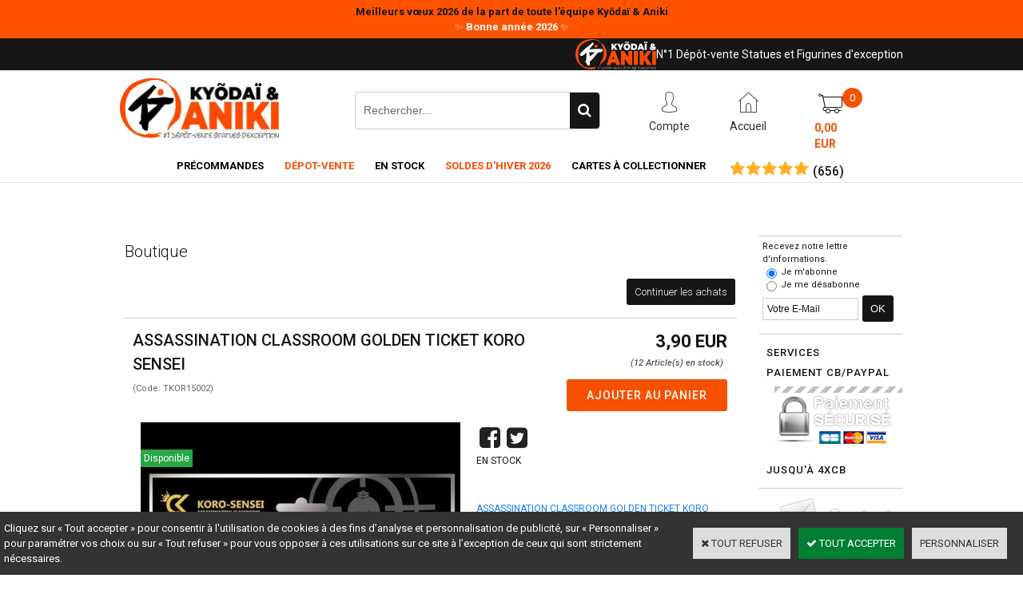

--- FILE ---
content_type: text/html
request_url: https://www.kyodai-et-aniki.com/assassination-classroom-golden-ticket-koro-sensei-c2x40027446
body_size: 11168
content:
<!DOCTYPE html>
<html>
<head>
<meta name="generator" content="Oxatis (www.oxatis.com)" />
<meta http-equiv="Content-Type" content="text/html; charset=ISO-8859-1" />
<meta http-equiv="Content-Language" content="fr" />
<title>ASSASSINATION CLASSROOM GOLDEN TICKET KORO SENSEI</title>
<meta name="description" content="Retrouvez ASSASSINATION CLASSROOM GOLDEN TICKET KORO SENSEI en ssstock au meilleur prix chez kyodai aniki " />
<meta name="keywords" content="Achat pas cher cout prix ASSASSINATION CLASSROOM GOLDEN TICKET KORO SENSEI" />
<meta name="robots" content="index, follow, all" />
<meta http-equiv="Pragma" content="no-cache" />
<meta http-equiv="Expires" content="-1" />

<meta property="og:image" content="http://www.Kyodai-et-Aniki.com/Files/128685/Img/03/ASSASSINATION-CLASSROOM-GOLDEN-TICKET-KORO-SENSEI-big.jpg" />

<link rel="canonical" href="https://www.Kyodai-et-Aniki.com/assassination-classroom-golden-ticket-koro-sensei-c2x40027446" /><link rel="StyleSheet" type="Text/css" href="Css/shared.css?v=51">
<link rel="StyleSheet" type="Text/css" href="DesignCss/bootstrap-grid.css?v=6.8">
<link id="-main-css-" rel="StyleSheet" type="Text/css" href="DesignCss/260000/693/style.css?v=2024.4.24-16.42.10">
<style type="text/css">IMG.BlackBox { border-color: #000000; }</style>
<script type="text/javascript" src="javascript/oxratingcertificate.asp"></script>
<script type="text/javascript" data-type="frontend-config">
window.oxInfos = {
	oxADContext : 0,
	oxCurrency : {mainFormat:"# EUR",decSep:",",thousandsSep:".",taxMode:0,code:978},
	oxLang : 0,
	oxUser : null,
	oxAccid: 128685,
	oxCart: {
		total: 0,
		qty: 0,
		subTotalNet: 0,
		shippingOffered: 1
	},
	oxPriceConf: {
		priceIdx: null,
		vatMode: null,
		ecopartMode: null,
		ecopartAmount: 0,
		taxEngine: 0
	},
	oxProps: {
		allowCreation: true,
		decimalQty: false,
		decimalPlaces: 5
	}
};
</script>
<script type="text/javascript" data-type="frontend-frontAPI">
window.oxInfos = window.oxInfos || {};
window.oxInfos.corePublicPath = '/frontend/frontAPI/';
</script>
<script type="text/javascript" src="/frontend/frontAPI/frontAPI-es6.js?hash=3ded44ea47e09e1d31d3"></script>

<script type="text/javascript" data-type="frontend-config">
window.name = "NG_DEFER_BOOTSTRAP!";
window.appDependencies = ['oxFramework'];
window.appConfig = window.appConfig||{};
window.oxAppsConfig = {};
window.oxModulesToLoad = [];
</script>
<link rel="StyleSheet" href="/frontend/angular-1.3.15/css/oxApps.css?v=2.152.7">
<script type="text/javascript" src="/frontend/angular-1.3.15/angularFramework.js?v=2.152.7"></script>
<script type="text/javascript" src="/frontend/angular-1.3.15/i18n/angular-locale_fr-fr.js"></script>
<!-- ## APPSCORE V2 - trouble [dsc] ## -->
<script>

</script>
<!-- ## APPSCORE V2 ## -->
<script type="text/javascript">
</script>
<script type="text/javascript">
</script>

<script src="/frontend/angular-1.3.15/baseApp.js?v=2.152.7"></script>
<script type="text/javascript" src="/files/128685/Cfg/Appscfg-L0.js?v=2026-1-24-2&w=12202685911AM"></script>
<LINK REL="SHORTCUT ICON" HREF="/Files/128685/19957483940582.ico"><meta name="google-site-verification" content="HDTrl9wgTqKDhtPEYi5BqF_bYuNtroI5vrHK8U-m6-0" />
	
<meta name="google-site-verification" content="qzlqbF1mVYSQNyVRaWlJRRMZwsEJZXflQVaMYlYPcTc" />
<script type="text/javascript" src="/Files/15269/cellUniformizer.js"></script>
<script type="text/javascript">
$(function(){

$('#langflags').prependTo($('#headercontainer .headerflex-langflag '));
$(' .scshopcart .viewDiscountCoupon ').insertAfter($('.shopcarttable'));
})
</script>

<link rel="StyleSheet" type="Text/css" href="/frontend/Files/128685/v1/frontend/css/app.min.css">
<script src="/frontend/Files/128685/v1/frontend/app.js"></script>

<script>
window.appConfig.customDev= {
	"preOrderFacet": "is-precommandable",
	"pdtId": 34662175,
	"wbId": 2227623,
};
</script>
<script type="text/javascript">
	window.oxInfos=window.oxInfos||{};
	window.oxInfos.serverDatetime = '1/24/2026 2:04:04 AM';
	window.oxInfos.domain = 'https://www.Kyodai-et-Aniki.com';
	window.oxInfos.oxProps=window.oxInfos.oxProps||{};
	window.oxInfos.oxProps.loginByCode=0;
	;

window.oxInfos=window.oxInfos||{};
window.oxInfos.oxUserAgent={mac_os:"intel mac os x 10_15_7",macintosh:"intel mac os x 10_15_7",chrome:"131",ecmascript6:true};
window.oxInfos=window.oxInfos||{};window.oxInfos.oxEnv=window.oxInfos.oxEnv||{};
window.oxInfos.oxEnv.current={platform:'frontoffice'};
window.oxInfos.oxEnv.frontoffice='prod';
window.oxInfos.oxEnv.mobile='prod';
window.oxInfos.oxEnv.admin='prod';
window.oxInfos.oxEnv.apps='prod';
window.oxInfos.oxEnv.framework='prod';
window.oxInfos.oxEnv.dev='prod';
window.oxInfos.oxEnv.api='prod';
window.oxInfos.oxEnv.sw='prod';

document.cookie = "TestCookie=1" ;
if (document.cookie == "") window.location = "BrowserError.asp?ErrCode=1" ;
else document.cookie = 'TestCookie=; expires=Thu, 01 Jan 1970 00:00:00 GMT';
function PGFOnLoad() {
	if (typeof(OxPGFOnLoad) != "undefined") OxPGFOnLoad();
	if (typeof(OxBODYOnLoad) != "undefined") OxBODYOnLoad();
}
var OxLangID = 0 ;
</script>
<noscript><center><a href="BrowserError.asp?ErrCode=2&amp;LangID=0" rel="nofollow"><img src="Images/PGFJSErrL0.gif" border="0" alt="Err"></a><br/><br/></center></noscript>
<script>window.arrayGTM = window.arrayGTM || [];window.arrayGTM.push('GTM-TSKJ29T', 'GTM-M9CGH6P');</script>
<script src="/frontend/scripts/core/gtag.min.js" defer="true"></script>
</head>
<body onload="PGFOnLoad()" class="PB">
<script type="text/javascript" src="HLAPI.js"></script>
<script type="text/javascript">
function SubmitAction( nActionID, strFormAction, nValidate, nSkipSubmit, nSkipReturn ) {
	var bResult = true ;
	if (nActionID != null) document.MForm.ActionID.value = nActionID ;
	if ((strFormAction != null) && (strFormAction != "")) document.MForm.action= strFormAction ;
	if ( nValidate ) bResult = ValidateMForm();
	if ( nSkipSubmit == null ) nSkipSubmit = 0 ;
	if ( bResult && (nSkipSubmit == 0) ) document.MForm.submit();
	if ( nSkipReturn == 1 )
		return ;
	else
		return( bResult );
}
</script> 

<script language="javascript" src="WindowAPI.js"></script>
<form style="margin-bottom:0" name="PdtForm" method="GET" action="">
<input type="hidden" name="ItmID" value="0">
<input type="hidden" name="XMLOpt1" value="-1">
<input type="hidden" name="XMLOpt2" value="-1">
<input type="hidden" name="RelatedPdtIDs" value="">
<input type="hidden" name="PackagingID" value="">
</form>
<script language="javascript">
	function GetCtrlValue(objCtrl, varDefaultValue) {
		var nResult = varDefaultValue;
		switch (objCtrl.nodeName) {
			case 'SELECT':
				nResult = objCtrl.selectedIndex;
				break;
			case undefined:
				var nItemCount = objCtrl.length;
				if (nItemCount != null)
					for (var nIdx = 0; nIdx < nItemCount; nIdx++)
						if (objCtrl[nIdx].checked) {
							nResult = nIdx;
							break;
						}
				break;
		}
		return nResult;
	}

	function GetRelatedProducts() {
		var strResult = "", strSep = "";
		var objForm = document.MForm;
		for (var i = 0; i < objForm.elements.length; i++) {
			var e = objForm.elements[i];
			if (e.type == 'checkbox')
				if (e.checked)
					if (e.name == "OxRelatedPdt") {
						strResult = strResult + strSep + e.value;
						strSep = ","
					}
		}
		return strResult;
	}

	function PostFormData(bCustomHandlerOk, nProductID, strFormAction, strCanonicalUrl) {
		var bResult = false, objCtrl, nXMLOpt1 = -1, nXMLOpt2 = -1, strRelatedPdtIDs, strURLParams, nPackagingID;

		objCtrl = document.MForm["XMLOpt1"];
		if (objCtrl) nXMLOpt1 = GetCtrlValue(objCtrl, 0);
		objCtrl = document.MForm["XMLOpt2"];
		if (objCtrl) nXMLOpt2 = GetCtrlValue(objCtrl, 0);
		strRelatedPdtIDs = GetRelatedProducts();
		objCtrl = document.MForm["PackagingID"];
		if (objCtrl) nPackagingID = parseInt(objCtrl.value, 10);

		if (bCustomHandlerOk) {
			if (window.OxAddToCart) {
				strURLParams = "ItmID=" + nProductID + (nXMLOpt1 >= 0 ? "&XMLOpt1=" + nXMLOpt1 : "") + (nXMLOpt2 >= 0 ? "&XMLOpt2=" + nXMLOpt2 : "");
				strURLParams += (strRelatedPdtIDs.length > 0 ? "&RelatedPdtIDs=" + strRelatedPdtIDs : "");
				strURLParams += (nPackagingID != undefined ? "&PackagingID=" + nPackagingID : "");
				bResult = OxAddToCart(nProductID, strURLParams);
			}
		}
		if (!bResult) {
			//alert( nXMLOpt1 + ' ' + nXMLOpt2 );
			if (strCanonicalUrl) {
				document.PdtForm.action = strCanonicalUrl;
				document.PdtForm.removeChild(document.PdtForm["ItmID"]);
			} else {
				document.PdtForm.action = strFormAction;
				document.PdtForm["ItmID"].value = nProductID;
			}
			document.PdtForm["XMLOpt1"].value = nXMLOpt1;
			document.PdtForm["XMLOpt2"].value = nXMLOpt2;
			document.PdtForm["RelatedPdtIDs"].value = strRelatedPdtIDs;
			if (nPackagingID != undefined) document.PdtForm["PackagingID"].value = nPackagingID;
			document.PdtForm.submit();
		}
	}
	function ViewOption(nPdtOptID, url) {
		PostFormData(false, nPdtOptID, "PBSCProduct.asp", url);
	}
	function AddToCart(nPdtOptID) {
		PostFormData(true, nPdtOptID, "PBShoppingCart.asp");
	}
	function OnChooseOption(url, idx, optionValueID, name) {
		document.MForm["PDTOPTVALUEID" + idx].value = optionValueID;
		document.MForm["PDTOPTVALUENAME" + idx].value = name;
		OnChangeOption(url);
	}
	function OnChangeOption(url, cbIdx) {
		var nOptIdx, objSelect, strValues = "", strSep = "", nCurIdx;
		for (nOptIdx = 0; nOptIdx < 3; nOptIdx++) {
			objSelect = document.MForm["PDTOPTVALUEID" + nOptIdx];
			if (objSelect && objSelect.type == 'hidden') {
				strValues = strValues + strSep + document.MForm["PDTOPTVALUENAME" + nOptIdx].value;
				strSep = "]|["
			}
			else if (objSelect) {
				nCurIdx = objSelect.selectedIndex;
				if (nCurIdx >= 0) {
					strValue = objSelect.options[nCurIdx].text;
					if (cbIdx == nOptIdx) {
						var optionUrl = objSelect.options[nCurIdx].getAttribute('url');
						if (optionUrl && optionUrl.length > 0) url = optionUrl;
					}
					strValues = strValues + strSep + strValue;
					strSep = "]|["
				}
			}
		}
		document.MForm["HVOptSelected"].value = strValues;
		if (url)
			document.MForm.action = url;
		SubmitAction( 1);
	}
	function OnChangePackaging() {
		SubmitAction(2);
	}
</script>

<div id="maincontainer" class="sccatalog itemdetail">

	<div id="headercontainer">
		<div id="headerarea">
<div class="headerflex-langflag">

</div>
<div class="headerflex-text">
  <img src="Files/128685/Img/16/Kyodai-et-Aniki-logo-2-0-Copie.png"/>
  <span id="headertext">N°1 Dépôt-vente Statues et Figurines d'exception</span>
</div>

<div class="headerflex-logo">
	<div id="headerlogo"><a href="/"><img src="Files/128685/Img/21/001.jpg" alt="Kyõdaï & Aniki : N°1 Dépôt vente Statues et Figurines d'exception"/></a></div>
</div>

<div class="headerflex-search">
	<div class="eshopSearch"><div id="headerSearchBlock" class="header-search-block--shopping-cart"><form action="PBSearch.asp" method="get" name="headerSearch"><input type="hidden" name="ActionID" value="1"><input type="hidden" name="CCode" value="2"><input type="hidden" name="ShowSMImg" value="1"><input type="text" onfocus="this.value='';" id="headerSearchText" name="SearchText" class="searchtext" value="Rechercher..." size="18"><button class="blockbtn" type="submit"><span>OK</span></button></form></div></div>
</div>

<div class="headerflex-btn">
  <a class="accountLink" href="PBUserLogin.asp?CCode=33"><span>Compte</span></a>
 <a class="homeLink" href="/"><span>Accueil</span></a>

	  <div class="headerflex-cart">
  <div class="eshopCart">
    <div id="headerInfoCart">
      <div class="headerInfoCartInner">
     <a href="PBShoppingCart.asp?PBMInit=1"class="cartpict">
    <span id="cartItems">0</span> 
  </a>
		      <div class="cart-z1">
     <a class="cartLink" href="PBShoppingCart.asp?PBMInit=1"><span>Votre panier</span></a>
              <a class="cartPrice" href="PBShoppingCart.asp?PBMInit=1">
      <span>0,00 EUR</span>
     </a>
     </div>
      </div>
    </div>
  </div>
</div>
</div>




<div id="headermenu"><ul id="hmenu"><li class="begin">&nbsp;</li><li class="mititle" id="pmenu4278528" onmouseover="OxMenu('menu4278528',true)" onmouseout="OxMenu('menu4278528',false)"><a class="menu" id="amenu4278528" href="PBCPPlayer.asp?ID=2464324">Précommandes</a><div><ul class="submenu" id="menu4278528" onmouseover="OxSubMenu(this,true)" onmouseout="OxSubMenu(this,false)"><li class="begin">&nbsp;</li><li class="mititle is-col-inline justify-content-center"><a class="menu" href="PBCPPlayer.asp?ID=2464324">Précommandes | Nouveautés</a></li><li class="mititle menusep is-col-inline justify-content-center"><a class="menu" href="PBCPPlayer.asp?ID=2136136">Précommandes FR</a></li><li class="mititle menusep"><a class="menu" href="PBCPPlayer.asp?ID=2400418">Précommandes Zodiakos Studio</a></li><li class="mititle menusep"><a class="menu" href="PBCPPlayer.asp?ID=2400412">Darkside Collectibles Studio</a></li><li class="misep"></li><li class="mititle"><a class="menu" href="PBCPPlayer.asp?ID=2262554">Précommandes Pure Arts</a></li><li class="mititle menusep"><a class="menu" href="PBCPPlayer.asp?ID=2342354">Précommandes Figurama</a></li><li class="mititle menusep"><a class="menu" href="PBCPPlayer.asp?ID=2342740">Précommandes HEX Collectibles</a></li><li class="mitext menusep"><a class="menu" href="PBCPPlayer.asp?ID=2406444">Nos répliques</a></li><li class="mitext menusep"><a class="menu" href="PBCPPlayer.asp?ID=2114308">La bijouterie K&A</a></li><li class="end">&nbsp;</li></ul></div></li><li class="mititle menusep" id="pmenu3662751" onmouseover="OxMenu('menu3662751',true)" onmouseout="OxMenu('menu3662751',false)"><a class="menu" id="amenu3662751" href="PBCPPlayer.asp?ID=2018028"><font color=#F75100>Dépot-Vente</font></a><div><ul class="submenu" id="menu3662751" onmouseover="OxSubMenu(this,true)" onmouseout="OxSubMenu(this,false)"><li class="begin">&nbsp;</li><li class="mititle"><span>Notre dépôt-vente</span></li><li class="mitext menusep"><a class="menu" href="PBCPPlayer.asp?ID=2018028">Accéder au dépôt-vente</a></li><li class="mitext menusep"><a class="menu" href="javascript:HLExecute('accid[=]128685[&]hlid[=]8192[&]flid[=]2287780')">Télécharger le formulaire de dépôt-vente</a></li><li class="misep"></li><li class="mititle"><span>Nos catégories de produits</span></li><li class="mitext menusep is-col-inline"><a class="menu" href="PBCPPlayer.asp?ID=2018040">Mangas</a></li><li class="mitext menusep is-col-inline"><a class="menu" href="PBCPPlayer.asp?ID=2018054">Comics</a></li><li class="mitext menusep"><a class="menu" href="PBCPPlayer.asp?ID=2018055">Jeux-vidéos</a></li><li class="mitext menusep"><a class="menu" href="PBCPPlayer.asp?ID=2392801">Films & Séries</a></li><li class="mitext menusep"><a class="menu" href="PBCPPlayer.asp?ID=2246413">Figurines PVC</a></li><li class="end">&nbsp;</li></ul></div></li><li class="mititle menusep" id="pmenu4107089" onmouseover="OxMenu('menu4107089',true)" onmouseout="OxMenu('menu4107089',false)"><a class="menu" id="amenu4107089" href="PBCPPlayer.asp?ID=2463090">En Stock</a><div><ul class="submenu" id="menu4107089" onmouseover="OxSubMenu(this,true)" onmouseout="OxSubMenu(this,false)"><li class="begin">&nbsp;</li><li class="mititle"><a class="menu" href="PBCPPlayer.asp?ID=2463090"><font color=#F75100>EN STOCK - PRET A EXPEDIER </font></a></li><li class="mispacer"></li><li class="mititle menusep"><a class="menu" href="PBCPPlayer.asp?ID=2396957"><font color=#F75100>EN STOCK FOURNISSEUR</font></a></li><li class="mitext menusep"><a class="menu" href="PBCPPlayer.asp?ID=2396957">Prime 1 Studio</a></li><li class="mitext menusep"><a class="menu" href="PBCPPlayer.asp?ID=2397211">WETA WORKSHOP</a></li><li class="mitext menusep"><a class="menu" href="PBCPPlayer.asp?ID=2397214">PCS</a></li><li class="mitext menusep"><a class="menu" href="PBCPPlayer.asp?ID=2397212">Infinity Studio</a></li><li class="mitext menusep"><a class="menu" href="PBCPPlayer.asp?ID=2397213">Sideshow Collectibles</a></li><li class="mitext menusep"><a class="menu" href="PBCPPlayer.asp?ID=2405415">Autres fabricants</a></li><li class="misep"></li><li class="mispacer"></li><li class="mititle"><a class="menu" href="PBCPPlayer.asp?ID=2389075"><font color=#F75100>DESTOCKAGE FOURNISSEUR</font></a></li><li class="mititle menusep"><span>NOS HOT DEALS PAR LICENCE</span></li><li class="mitext menusep"><a class="menu" href="PBCPPlayer.asp?ID=2390292">Hot deals My Hero Academia</a></li><li class="mitext menusep"><a class="menu" href="PBCPPlayer.asp?ID=2390297">Hot deals Demon Slayer</a></li><li class="mispacer"></li><li class="mititle menusep"><span>NOS HOT DEALS FABRICANTS</span></li><li class="mitext menusep is-col-inline"><a class="menu" href="PBCPPlayer.asp?ID=2382631">Hot deals Infinity studio</a></li><li class="mitext menusep is-col-inline"><a class="menu" href="PBCPPlayer.asp?ID=2389075">Hot deals Prime 1 studio</a></li><li class="mitext menusep is-col-inline"><a class="menu" href="PBCPPlayer.asp?ID=2385092">Hot deals PCS</a></li><li class="misep"></li><li class="end">&nbsp;</li></ul></div></li><li class="mititle menusep"><a class="menu" href="PBCPPlayer.asp?ID=2391509"><font color=#FF4500>SOLDES D'HIVER 2026</font></a></li><li class="mititle menusep" id="pmenu4409397" onmouseover="OxMenu('menu4409397',true)" onmouseout="OxMenu('menu4409397',false)"><a class="menu" id="amenu4409397" href="javascript:;">Cartes à collectionner</a><div><ul class="submenu" id="menu4409397" onmouseover="OxSubMenu(this,true)" onmouseout="OxSubMenu(this,false)"><li class="begin">&nbsp;</li><li class="mitext"><a class="menu" href="PBCPPlayer.asp?ID=2368279">Nos Golden Ticket Cartoon Kingdom</a></li><li class="mitext menusep"><a class="menu" href="PBCPPlayer.asp?ID=2391826">Nos cartes à collectionner Kayou</a></li><li class="end">&nbsp;</li></ul></div></li><li class="mitext menusep"><span>
<div class="OxSiteRatingCert" style="width:150px; background:#FFFFFF; text-align:center; padding:6px 0px 0 6px 0; margin:2px 0;text-indent:0;"><a href="http://www.shopping-satisfaction.com/OxSiteRating.asp?RatedAccID=128685&PGFlngID=0" target="Shopping-Satisfaction"><img src="/Images/Rating/Shopping-Satisfaction-Logo.png" width="130"></a><div><div class="OxRatingBk"><div class="OxRatingGauge" style="width:99%;"><a class="PBLink" href="http://www.shopping-satisfaction.com/OxSiteRating.asp?RatedAccID=128685&PGFlngID=0" target="Shopping-Satisfaction"><img class="OxReviewBar" src="../Images/Transparent.gif" /></a></div><script type="application/ld+json" id="reviewdata">{"@context":"http:\/\/schema.org\/","@type":"Organization","name":"www.Kyodai-et-Aniki.com","url":"www.Kyodai-et-Aniki.com","aggregateRating":{"@type":"AggregateRating","ratingCount":"656","ratingValue":"4.96","bestRating":"5.0","worstRating":"1.0"}}</script></div><div class="OxReviewCount"><a class="PBLink" href="http://www.shopping-satisfaction.com/OxSiteRating.asp?RatedAccID=128685&PGFlngID=0" target="Shopping-Satisfaction">(<span style="display:inline-block;">656</span>)</a></div></div></div></span></li><li class="end">&nbsp;</li></ul></div>
<script type="text/javascript">
function OxMenu(menu,display){
	var objElem=(document.getElementById)?document.getElementById(menu):document[menu];
	objElem.style.visibility=display?'visible':'hidden';
}
function OxHandleSubMenu(id,over){
	var newClass='subactive', objElem=(document.getElementById)?document.getElementById(id):document[id];
	if (!objElem) return;
	var cls = objElem.className, idx = (' '+cls+' ').indexOf(' ' + newClass + ' ');
	if (over){ if(idx<0) objElem.className=cls+(cls?' ':'')+newClass;
	}else if(idx>=0) objElem.className=objElem.className.replace(new RegExp('(\\s|^)'+newClass+'(\\s|$)'),' ');
}
function OxSubMenu(elem,over){
	OxHandleSubMenu('a'+elem.id,over);
}
</script>

		</div>
	</div>
	<div id="bodycontainer">
		<div id="bodyarea">
		<div id="bodycolumn1"></div>
		<div id="bodycolumn3"></div><!-- bodycolumn3 -->
		<div id="bodycolumn2" class="widecolumn2">
			<div id="bodydata"><!--DATA-->

<form name="MForm" method="POST" action="PBSCProduct.asp">
<input type="hidden" name="ActionID" value="0">
<input type="hidden" name="HVProductID" value="40027446">
<input type="hidden" name="HVParentID" value="">
<input type="hidden" name="HVOptSelected" value="">
<div class="view"><table class="viewtbl viewtblsplitted"><tbody class="viewtbl__inner">
<tr class="viewtblsplitted__inner"><td width="100%" valign="top" class="viewtblsplitcol1">
<table class="viewtblsplitcol1content" width="100%">
<tbody class="viewtblsplitcol1content__content">
<tr class="viewTitle"><td colspan="1">
<div class="sectiontb">
<div class="sectiontbarea">

<table border="0" width="100%" cellspacing="0" cellpadding="2">
<tr><td colspan="2"><div class="PBCompTitle"><span class="PBPTitle">Boutique</span></div></td></tr>
<tr><td align="left">
<a class="btnmain" id="btnsearch" href="PBSearch.asp?CCode=2" rel="nofollow"><span>Rechercher</span></a>&nbsp;<a class="btnmain" id="btnviewcart" href="PBShoppingCart.asp"><span>Votre Panier</span></a>
	&nbsp;</td>
	<td align="right" valign="top"><a class="btnmain" id="btnretitems" href=""><span>Continuer les achats</span></a></td>
</tr></table>

</div></div>
</td></tr><tr class="viewDetail" data-pdt-parent-id="" data-pdt-id="40027446" data-pdt-type="0" data-pdt-sku="TKOR15002"><td><div class="sectiondata"><div class="sectiondataarea">
<TABLE border="0" width="100%" cellspacing="0" Cellpadding="2">
<TR class="viewDetail__title">
	<TD align="left" valign="top"><h1 class="PBMainTxt PBItemTitle">ASSASSINATION CLASSROOM GOLDEN TICKET KORO SENSEI</h1><div class="PBItemSku"><span class="PBShortTxt">(Code: TKOR15002)</span></div></TD>
	<TD align="right" valign="top" itemprop="offers"><meta itemprop="price" content="3.90"/><div class="PBItemPrice"><div class="PBCurrency"><span class="PBSalesPrice">3,90 EUR</span></div></div><table class="PBStockTbl"><tr><td align="right"><span class="PBShortTxt PBMsgStockLvl">(12 Article(s) en stock)</span></td></tr></table><meta itemprop="availability" content="InStock" /><span data-qty data-max="12" data-packing="1" data-step="1" data-pack-mode="1" data-saleifoutofstock="0"></span><a class="btnmain btnaddtocart" id="btnaddtocart" href="javascript:AddToCart(40027446);"><span>Ajouter au Panier</span></a>
	</TD>
</TR>
<TR class="viewDetail__content">
	<TD colspan="2" valign="top"><script type="text/javascript" src="/JavaScript/MagicZoom/V3/magiczoomplus-scroll.js"></script><script>var mzOptions = { hint: 'off'};var MagicScrollOptions = {height: '85px',width: '400px'};</script><div class="c-ox-imgzoom has-carousel imgcontainer"><div id="imgmain" class="c-ox-imgzoom__main"><a href="Files/128685/Img/15/ASSASSINATION-CLASSROOM-GOLDEN-TICKET-KORO-SENSEI-zoom.jpg" class="MagicZoom" data-options="upscale:false;zoomMode:zoom;" id="zoom40027446-80"><img  width="400"  alt="ASSASSINATION CLASSROOM GOLDEN TICKET KORO SENSEI" itemprop="image" src="Files/128685/Img/02/ASSASSINATION-CLASSROOM-GOLDEN-TICKET-KORO-SENSEI-big.jpg"></a></div><div class="c-ox-imgzoom__thumbs-carousel MagicScroll" data-options="items:4;orientation:horizontal"><a data-zoom-id="zoom40027446-80" data-image="Files/128685/Img/02/ASSASSINATION-CLASSROOM-GOLDEN-TICKET-KORO-SENSEI-big.jpg" href="Files/128685/Img/15/ASSASSINATION-CLASSROOM-GOLDEN-TICKET-KORO-SENSEI-zoom.jpg"><img   alt="ASSASSINATION CLASSROOM GOLDEN TICKET KORO SENSEI" style="width: auto !important;" src="Files/128685/Img/05/ASSASSINATION-CLASSROOM-GOLDEN-TICKET-KORO-SENSEI-small.jpg"></a><a data-zoom-id="zoom40027446-80" data-image="Files/128685/Img/02/assassination-classroom-ticket-d-or-koro-sensei-blanc-1-big.jpg" href="Files/128685/Img/02/assassination-classroom-ticket-d-or-koro-sensei-blanc-1-zoom.jpg"><img   alt="ASSASSINATION CLASSROOM GOLDEN TICKET KORO SENSEI" style="width: auto !important;" src="Files/128685/Img/10/assassination-classroom-ticket-d-or-koro-sensei-blanc-1-small.jpg"></a></div></div><span class="PBLongTxt PBItemDesc" itemprop="description"><!--#WYSIWYG#-->EN STOCK&nbsp;<br />
<br />
<br />
<span style="color: rgb(24, 130, 237);">ASSASSINATION CLASSROOM GOLDEN TICKET KORO SENSEI COLLECTION F</span><br />
<br />
<span style="color: rgb(0, 0, 0);">TAILLE 14.5cm<br />
	</span><br />
<br />
  </span></TD>
</TR>

</TABLE>
</div></div></td></tr>
</tbody>
</table>
</td><td valign="top" class="viewtblsplitcol2"><div class="widgetcolumn2"><div class="blockcontainer">
<div class="blockshortcut" id="blocknewsletter"><div class="blockarea"><span class="newstagline">Recevez notre lettre d'informations.</span><p><input type="radio" name="newsradio" value="1" checked="checked" id="newsok" onclick="document.newsform['newsradio'].value=1;document.newsform.action='PBSubscribe.asp';"/><label for="newsok">Je m'abonne</label></p><p><input type="radio" name="newsradio" value="0" id="newsko" onclick="document.newsform['newsradio'].value=0;document.newsform.action='NewsletterRemove.asp';"/><label for="newsko">Je me d&eacute;sabonne</label></p><input type="text" id="newsformEmail" class="email" name="newsformEmail" size="18" value="Votre E-Mail" onfocus="if (this.value=='Votre E-Mail') {this.value=''}" onblur="if (this.value=='') {this.value='Votre E-Mail'}" onkeyup="if ((event.keyCode?event.keyCode:event.charCode)==13) submitnewsform()"/><input type="button" id="newsformBtn" class="blockbtn" value="OK" onclick="submitnewsform()"/><script type="text/javascript">function submitnewsform(){document.newsform['EMail'].value = document.getElementById('newsformEmail').value;document.newsform.submit();}</script></div></div><div id="verticalmenu"><ul id="vmenu"><li class="begin">&nbsp;</li><li class="misep"></li><li class="mititle"><span>Services</span></li><li class="mititle menusep"><span>PAIEMENT CB/PAYPAL</span></li><li class="miimg"><a class="menu" href="PBCPPlayer.asp?ID=1923284"><img src="Files/128685/../0/template-fr-paiement.png"/></a></li><li class="mititle menusep"><span>Jusqu'à 4XCB</span></li><li class="misep"></li><li class="miimg"><a class="menu" href="PBCPPlayer.asp?ID=1923288"><img src="Files/128685/../0/template-fr-contact.png"/></a></li><li class="mitext menusep"><span>Kyõdai & Aniki</span></li><li class="mitext menusep"><span>Tél : 09.87.28.64.97. KAroline vous répond</span></li><li class="mitext menusep"><span>Mail : Aniki@kyodai-et-aniki.com</span></li><li class="end">&nbsp;</li></ul></div></div></div></td>
</tr>
</tbody></table></div>
</form>

<script type="application/ld+json" id="productData">{"@context":"http:\/\/schema.org\/","@type":"Product","name":"ASSASSINATION CLASSROOM GOLDEN TICKET KORO SENSEI","sku":"TKOR15002","url":"https:\/\/www.Kyodai-et-Aniki.com\/assassination-classroom-golden-ticket-koro-sensei-c2x40027446","image":"https:\/\/www.Kyodai-et-Aniki.com\/Files\/128685\/Img\/03\/ASSASSINATION-CLASSROOM-GOLDEN-TICKET-KORO-SENSEI-big.jpg","description":"<!--#WYSIWYG#-->EN STOCK&nbsp;<br \/>\r\n<br \/>\r\n<br \/>\r\n<span style=\"color: rgb(24, 130, 237);\">ASSASSINATION CLASSROOM GOLDEN TICKET KORO SENSEI COLLECTION F<\/span><br \/>\r\n<br \/>\r\n<span style=\"color: rgb(0, 0, 0);\">TAILLE 14.5cm<br \/>\r\n\t<\/span><br \/>\r\n<br \/>\r\n  ","offers":{"@type":"Offer","priceCurrency":"EUR","price":"3.9","itemCondition":"http:\/\/schema.org\/NewCondition","availability":"http:\/\/schema.org\/InStock","seller":{"@type":"Thing","name":"https:\/\/www.Kyodai-et-Aniki.com"}}}</script>


			</div> <!--bodydata -->
		</div><!-- bodycolumn2 -->
		<div class="clearbodycontainer">&nbsp;</div>
	</div><!-- bodyarea -->
	</div><!-- bodycontainer -->
	<div id="footercontainer">
		<div id="footerarea"><div id="footerblock"><div cs cs-subscribe-to-news></div></div><div id="footermenu"><ul id="fmenu"><li class="begin">&nbsp;</li><li class="mititle"><span>Notre boutique</span></li><li class="mitext menusep"><a class="menu" href="precommandes-c102x3524850">Précommandes</a></li><li class="mitext menusep"><a class="menu" href="en-stock-c102x3648886">Nos produits en stock</a></li><li class="mitext menusep"><a class="menu" href="depot-vente-c102x3524851">Dépôt-vente</a></li><li class="mitext menusep"><a class="menu" href="PBCPPlayer.asp?ID=1948116">Formulaire de dépot vente</a></li><li class="mitext menusep"><a class="menu" href="PBCPPlayer.asp?ID=2131968">Programme Fidélité </a></li><li class="misep"></li><li class="mititle"><span>Kyodai & Aniki</span></li><li class="mitext menusep"><a class="menu" href="PBCPPlayer.asp?ID=1923287">Conditions Générales de Ventes</a></li><li class="mitext menusep"><a class="menu" href="PBCPPlayer.asp?ID=1923285">Modes de livraison</a></li><li class="mitext menusep"><a class="menu" href="PBCPPlayer.asp?ID=1923284">Moyens de paiement</a></li><li class="mitext menusep"><a class="menu" href="PBCPPlayer.asp?ID=1953429">Mentions légales</a></li><li class="mitext menusep"><a class="menu" href="PBCPPlayer.asp?ID=1931027">Qui sommes nous ?</a></li><li class="mitext menusep"><a class="menu" href="PBCPPlayer.asp?ID=1923288">Contact</a></li><li class="misep"></li><li class="mititle"><span>Contacts</span></li><li class="miimg"><a class="menu" target="_blank" href="https://www.facebook.com/Kyodai.et.Aniki/"><img src="Files/128685/Img/01/icons8-facebook-52.png"/></a></li><li class="miimg"><a class="menu" target="_blank" href="https://www.instagram.com/kyodai_aniki/"><img src="Files/128685/Img/06/icons8-instagram-vieux-logo-100-small.png"/></a></li><li class="miimg"><a class="menu" target="_blank" href="https://twitter.com/kyodaia?lang=fr"><img src="Files/128685/Img/16/icons8-twitter-104.png"/></a></li><li class="end">&nbsp;</li></ul></div><div id="copyright"><span>Copyright © 2018 - 2024 Tous droits réservés.</span></div><div id="poweredby"><a href="https://www.oxatis.com/?utm_source=reputation&utm_medium=bottom-link&utm_campaign=www.kyodai-et-aniki.com" rel="nofollow" target="_blank"><span>Oxatis - création sites E-Commerce</span></a></div></div>
	</div>
</div><!-- maincontainer -->

<script type="text/javascript" id="oxStatRecorder" defer>
(function () {
	var oxStatRecorder = document.getElementById('oxStatRecorder');
	if (oxStatRecorder) {
		var img = document.createElement('img');
		img.border = 0;
		img.width = 1;
		img.height = 1;
		img.src = 'StatRecorder.asp?AccountID=128685&ADMode=&SessionID=74451268&CCode=2&ViewCode=&WPID=0&CatID=0&ItemID=40027446&PBLangID=0&StatVal1=7444&StatVal2=1';
		oxStatRecorder.parentNode.insertBefore(img, oxStatRecorder.nextSibling);
	}
})()
</script>
<noscript><img src="StatRecorder.asp?AccountID=128685&amp;ADMode=&amp;SessionID=74451268&amp;CCode=2&amp;ViewCode=&amp;WPID=0&amp;CatID=0&amp;ItemID=40027446&amp;PBLangID=0&amp;StatVal1=7444&amp;StatVal2=2" border="0" width="1" height="1" /></noscript>

<script type="text/javascript">
var OxPdtId = 40027446;
var OxPdtName = 'ASSASSINATION CLASSROOM GOLDEN TICKET KORO SENSEI';
var OxPdtPrice = '3,90 EUR';
var OxPdtUrl = '/assassination-classroom-golden-ticket-koro-sensei-c2x40027446';
var OxPdtImgUrl = '/Files/128685/Img/03/ASSASSINATION-CLASSROOM-GOLDEN-TICKET-KORO-SENSEI-big.jpg';
</script>

<script type="text/javascript">
var OxCompName = "SCCatalog" ; 
var OxPageName = "Boutique" ;
var OxCatName = ""; 
var OxCatID1 = 3648886;
var OxCatID2 = null;
var OxCatID3 = null;
var OxCategories = [3648886];
</script>
<form name="newsform" action="PBSubscribe.asp" method="get"><input type="hidden" name="newsradio" value="1"/><input type="hidden" name="EMail"/></form><script type="text/javascript" src="Javascript/OxRealTimeSearch.js?_v=1.3"></script></body></html>

--- FILE ---
content_type: text/css
request_url: https://www.kyodai-et-aniki.com/DesignCss/260000/693/style.css?v=2024.4.24-16.42.10
body_size: 1235
content:
@import url(/frontend/design/templates/0S-3-template-clean/template-black.min.css);
@import url(/frontend/Files/128685/v1/design/css/site.min.css);

#maincontainer, body.PB, body.PBPW {
    background-image: none;
}
a:hover {
    color: #F75100
}
#headerarea #headermenu {
justify-content: center;
}
#headerarea .headerflex-btn #headerInfoCart:hover,#headerarea .headerflex-btn a.accountLink:hover,#headerarea .headerflex-btn a.homeLink:hover {
    color: #F75100;
}

#headerarea .headerflex-btn .headerflex-cart #headerInfoCart .headerInfoCartInner .cart-z1 .cartLink {
    color: #F75100
}
#headerarea .headerflex-btn .headerflex-cart #headerInfoCart .headerInfoCartInner .cartPrice {
    color: #F75100;
}

#headerarea .headerflex-btn .headerflex-cart #headerInfoCart .headerInfoCartInner .cartpict span {
    background-color: #F75100;
}

#headerarea .headerflex-search #headerSearchBlock .blockbtn:hover {
    background-color: #fe5739;
}

#hmenu>li:hover .menu+div:before {
    color: #F75100
}

#hmenu>li:hover>a.menu,#hmenu>li>a.menu.subactive {
    color: #F75100;
}


#vmenu>li.mititle:hover>a.menu,#vmenu>li.mititle>a.subactive {
    color: #F75100;
}

.blockfacets .facettypecheckbox .selectedfacet,.blockfacets .facettyperadio .selectedfacet {
    color: #F75100
}

#blockuserlogout .logout a:hover,#blockuserlogout .viewaccountinfo a:hover,.blockfacet .blockbtn:hover,.cartlineqty .PBBtnStd:hover,.OxSearchPanelBlkAdv .OxSearchPanelNavBtn:hover,.OxSearchPanelNavBar .OxSearchPanelNavBtn:hover,.qtyZone .PBBtnStd:hover,a.btnmain:hover,button:hover,div.navbar a:hover,input.PBBtnStd:hover,input[type=button]:hover,input[type=submit]:hover {
    background-color: #F75100
}

#btncheckout,#btncontinue,#btnordernow,#btnquotation,#btnviewinvc,.itemdetail #btnaddtocart.btnaddtocart,.itemdetail #btnreqinfo {
    background-color: #F75100;
}

.itemlist #btnaddtocart.btnaddtocart,.userlogin .loginValid .btnmain,div.navbar span.off {
    background-color: #F75100;
}

.PBCurrency .PBDiscount,.PBCurrency .PBDiscount+.PBSalesPrice,.PBCurrency .PBStrike {
    color: #F75100
}

#footercontainer #footerblock .btnmain {
    background-color: #F75100;
}

#footercontainer #footerblock .btnmain:hover {
    background-color: #fe5739
}

#fmenu li.mititle a:hover {
    color: #F75100;
}

#fmenu li.mitext a:hover {
    color: #F75100;
}

.designBackColorSub {
    background-color: #F75100
}

.sectiondata #expDiaporama a.taghighlighted {
    background-color: #F75100
}

a.btnclass {
background: #F75100;
}

a.btnclass:hover {
    background: #fe5739
}

#mainCoolPopupContent #clodeCoolPopupBtn {
    background: #F75100;
}

#headercontainer [cs-login] .lz-actions .blockbtn:hover {
    background-color: #fe5739
}

#OxSearchPanel .PBMainTxt.OxSearchPanelNavBtn.OxSchPnlAdvBtn:hover {
    background-color: #F75100
}

#popupContainer #btnbtnmain2 {
    background-color: #F75100;
}

.blockfacets .facet label:hover {
    color: #F75100
}

.blockfacets .facettypecheckbox .selectedfacet,.blockfacets .facettyperadio .selectedfacet {
    color: #F75100
}

.blockfacets .facettypecheckbox .facet:hover label:before,.blockfacets .facettyperadio .facet:hover label:before {
    background-color: #F75100;
}

.useraccount.userdashboard .sectiondata.usrfidelity .PBMsg span {
    color: #F75100
}

#maincontainer.homepage .ox-tabs-title.is-active,#maincontainer.homepage .ox-tabs-title:hover {
    background: #F75100;
}

#maincontainer.homepage .btnslide a.btnmain {
    background: #F75100!important;
    border-radius: 0px;
    color: #fff!important;
    border: 0;
    font-size: 18px;
    text-transform: uppercase
}

#maincontainer.homepage .bgcat .ox-text a:hover {
    color: #F75100
}

#maincontainer.homepage .sectiondataarea .oxcell .ox-product-price {
  color: #F75100;
}

#maincontainer.homepage .onglet .ox-tabs-title.is-active {
    background: #F75100;
}
#headercontainer .header-top .OxSiteRating .OxSiteRatingCert {
    background-color: transparent !important;
    display: flex;
    color: #f6f6f6;
}
.OxSiteRatingCert {
max-height: 30px;
}
.OxSiteRatingCert img {
display:none
}
.OxSiteRatingCert div.OxReviewCount {
    line-height: 50px;
    font-size: larger;
}
.OxSiteRatingCert div.OxRatingGauge {
    height: 24px;
}

--- FILE ---
content_type: application/javascript
request_url: https://www.kyodai-et-aniki.com/frontend/Files/128685/v1/frontend/app.js
body_size: 1621
content:
/*! app vd75eacf51a68c305958b693ec55dccd585883337 2021-04-13 */
(function (window, angular, $, _){'use strict';window.appVersion='d75eacf51a68c305958b693ec55dccd585883337';
!function(a,b,c,d){"use strict";var e=b.module("app",["oxFramework","baseApp"]);e.config(["oxTranslationServiceProvider","oxModuleConfigProvider",function(a,b){a.setUseConfigFile(!0),b.initModule({name:"customDev",type:"custom",defaultConfig:{preOrderFacet:"is-precommandable",pdtId:34662175,wbId:2227623}})}]),e.run(["$rootScope","$compile","oxRoute","oxModuleLoader",function(a,b,d,e){console.info("[app] run"),a.$on("platinumBuilder-complete",function(){!c("#maincontainer.sccatalog.itemdetail[ng-controller]").length||a.currentScope?b(c("#maincontainer.sccatalog.itemdetail .itemTmpl"))(a.currentScope||a.$new()):(a.platinumBuilder=a.platinumBuilder||{},a.platinumBuilder.needCompile=!0),a.safeApply()}),e.run("app",[{name:"addPreOrder",condition:"#maincontainer.sccatalog.itemdetail",target:".viewDetail__title > td:last-child",method:"append"}]),d.run([])}]),e.value("data",{})}(window,window.angular,window.angular.element,window._),function(a,b,c,d){"use strict";var e="addPreOrder";b.module("app").directive(e,["Directive","oxProductLnk","oxModuleConfig","oxProductHelper","oxWs","ngDialog",function(b,c,d,f,g,h){return new(b.extend({scope:{},link:function(b,i,j){new(c.extend({name:e,bindConfigToScope:!0,detailLevel:["facets"],translation:[{preorder:"Acompte 30% r\xe9servation"},{},{},{},{},{},{},{}],defaultConfig:{},defineScope:{ctx:{isPreOrderable:!1,wbId:d.getConfig("customDev","wbId")},addPreOrderToCart:function(){var b=d.getConfig("customDev","pdtId"),c=Decimal.mul(this.$scope.product.priceHT,.3).toDP(5,Decimal.ROUND_UP).toNumber(),e={itemId:b,itemQty:1,itemPrice:c,customFieldValue:"\n                    <b>Nom : </b> "+g.helpers.encodeHTMLEntities(this.$scope.product.name)+"<br>\n                    <b>Sku : </b> "+this.$scope.product.sku+"<br>\n                    <b>Prix : </b> "+this.$scope.product.price+" EUR<br>\n                    "};g.sendToCart(e).$promise.then(function(){a.oxCart&&void 0!==a.oxCart?a.oxCart.oxAddToCart():a.location.assign("/PBShoppingCart.asp?PBMInit=1")})},openDialog:function(){this.$scope.dialog=h.open({template:'\n                      <div cs cs-webblock wb-id="'+this.$scope.ctx.wbId+'"></div>\n                      <div class="c-add-pre-order__popup-action">\n                        <button class="c-add-pre-order__popup-action--ok" ng-click="addPreOrderToCart()">Continuer</button>\n                        <button class="c-add-pre-order__popup-action--nook" ng-click="dialog.close()">Annuler</button>\n                      </div>\n                    ',scope:this.$scope,className:"ngdialog ngdialog-theme-default c-add-pre-order__popup",plain:!0})}},init:function(){this._super()},process:function(){var a=this,b=d.getConfig("customDev","preOrderFacet");f.hasFacet(this.$scope.pdtId,b).then(function(){a.$scope.ctx.isPreOrderable=!0})}}))(b,{elem:i,attrs:j})},template:'\n          <a class="btnmain btnaddtocart" ng-click="openDialog()" ng-if="ctx.isPreOrderable">\n            <span>{{::translation.preorder}}</span>\n          </a>\n          '}))({name:e,hasExternalTemplate:!1})}])}(window,window.angular,window.angular.element,window._),function(a,b){b(function(){console.info("[app] bootstrap"),a.bootstrap(document.body,["app"],{strictDi:!0}),a.resumeBootstrap()})}(window.angular,window.angular.element),angular.module("app").run(["$templateCache","oxRoute","sessionData",function(a,b,c){"use strict";a.put(b.getViewPath("myDirective.html"),"<div>My Directive Template</div>")}]);})(window, window.angular, window.angular.element, window._);